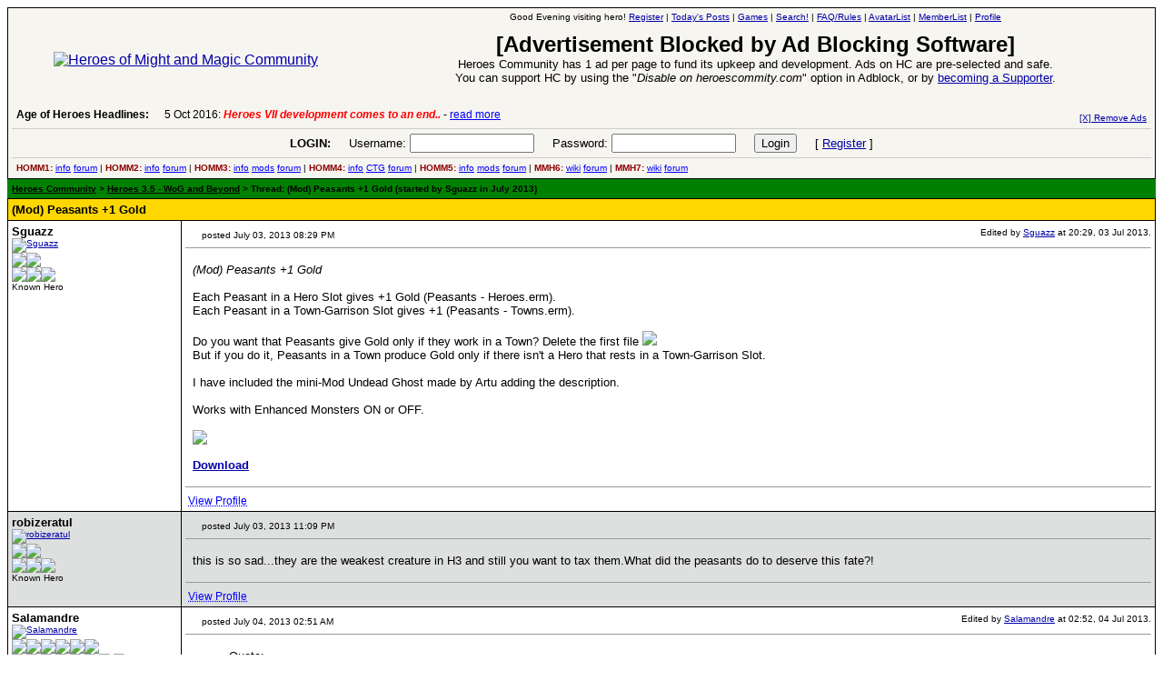

--- FILE ---
content_type: text/html
request_url: http://heroescommunity.com/viewthread.php3?TID=39209
body_size: 7379
content:
<HTML><head><meta charset=windows-1252><title>Heroes Community - (Mod) Peasants +1 Gold</title>
<META name="keywords" content="heroes of might and magic, heroes community, might and magic heroes 7, might and magic heroes 6, heroes of might and magic 5, heroes of might and magic 4, heroes of might and magic 3, heroes of might and magic 2, might and magic heroes VII, might and magic heroes VI, heroes of might and magic V, heroes of might and magic IV, heroes of might and magic III, heroes, might, magic, 7, 6, 5, 4, 3, 2, 1, vii, vi, v, iv, iii, ii, strategy, discussion, community, forum">
<META name="description" content="Heroes Community - discussion forum for Heroes of Might and Magic 2, 3, 4, 5, 6, 7 players featuring the latest Might and Magic Heroes VII news.">
<link rel="icon" href="http://heroescommunity.com/favicon.ico" type="image/x-icon" />
<link rel="shortcut icon" href="http://heroescommunity.com/favicon.ico" type="image/x-icon" />
<STYLE type=text/css>
#page A:active {
  COLOR: #DDE6E2 ;
}
#page A:visited {
  COLOR: #DDE6E2 ;
}
#page A:hover {
  COLOR: #B8B9A2;
}
#page A:link {
  COLOR: #DDE6E2;
}
</style>
<style type="text/css">
<!--
body, table {
font-family:Verdana, Arial, Helvetica, sans-serif;
}
.tophr {
font-family:Verdana, Arial, Helvetica, sans-serif;
font-size:10px;
border-top:1px solid #CCCCCC;
padding:5px;
}
.gana {
color:darkred;
font-weight:bold;
}
.qlinks A {color:blue;}
.adnt {
color:#FFFF00;
font-family:Verdana, Arial, Helvetica, sans-serif;
font-size:12px;
line-height: 16px;
}
.adnt A {color:#FFFFFF; text-decoration:none;}
.adnt A:HOVER {color:#FFFFFF; text-decoration:underline;}
.newa {
color:#000000;
font-family:Verdana, Arial, Helvetica;
font-size:12px;
}
.newa A {color:blue; text-decoration:none;}
.newa A:HOVER {color:blue; text-decoration:underline;}
.newb {
color:#000000;
font-family:Verdana, Arial, Helvetica;
font-size:12px;
}
.newb A {color:#000000; text-decoration:none;}
.newb A:HOVER {color:#000000; text-decoration:underline;}
.sma {
color:#000000;
font-family:Verdana, Arial, Helvetica;
font-size:10px;
}
.sma A {color:#000000;}
.t_pgs {font-size:13px;}
.t_pgs A {color:red;}
.t_pgsm {font-size:30px;padding:5px;}
.t_pgsm A {color:red;}
.bf {font-size:13px;}
.bfm {font-size:18px;}
.bfm A {color:#000000;}
form {margin-bottom:0px}
#ticker{overflow:hidden;width:600px;height:14px;text-align:left}
#ticker_contents{position:relative}
#ticker_contents div{font-size:12px;position:relative;height:14px}
a#bli{color:blue}
a#ah{font-size:12px;color:black;text-decoration:none;font-weight:bold;vertical-align:top}
a#ah:hover{text-decoration:underline}
-->
</style></head>
<BODY bgcolor="#FFFFFF" link="#0000AA" alink="#000000" vlink="#000099" onload="javascript:init_ticker()" >
<center>
<table border=0 cellpadding=0 cellspacing=0 width="100%">
<TR><td bgcolor="#000000">

<table cellpadding=4 cellspacing=1 border=0 width="100%" align="center"><tr> 
<TD colspan="2" bgcolor="#F7F5F0" height="8">      	 

<table width="100%" border="0" cellspacing="0" cellpadding="0"><tr> 
<td align='center'><a href="/"><img src="http://heroescommunity.com/images/heroescommunitybig.gif" border=0 alt="Heroes of Might and Magic Community"></a><br></td><td valign=top align=center>

<font face="Verdana, Arial, Helvetica" size="1"><script type="text/javascript" src="images/ads/openx/openads.js?ads=y&adnet=w&admid=m&adnum=1&adurl=x&adzone=3&clicktag=http&showad=y"></script><script language=JavaScript><!--
function display_title() {
date = new Date();
var hours = date.getHours(); 
time_of_day = 'Good Evening';
if (hours >= 2){time_of_day = '<font color=red>Get some Sleep</font>';}
if (hours >= 5){time_of_day = 'Good Morning';}
if (hours >= 12){time_of_day = 'Good Afternoon';}
if (hours >= 18){time_of_day = 'Good Evening';} 
document.write('' + time_of_day + '');}
display_title();
var bmes="<font size='5'><b>[Advertisement Blocked by Ad Blocking Software]</b></font><br><font size=2>Heroes Community has 1 ad per page to fund its upkeep and development. Ads on HC are pre-selected and safe.<br>You can support HC by using the &quot;<i>Disable on heroescommity.com</i>&quot; option in Adblock, or by <a href='faq.php3#support' target='_blank'>becoming a Supporter</a>.<br><br></font>";
if (!atv) var atv="pgload";
function getObj(name){if (document.getElementById) return document.getElementById(name);else if (document.all) return document.all[name];}
var delay=5000;var sc_delay=25;var sc_move=40;var lw=600;var curLeft=0;var newLeft=curLeft;var totalWidth=0;var tc,ticker,scroller;var paused;
function init_scroll(){var hv1=document.getElementById("he1");hh1=hv1.offsetHeight;if (hh1 < 5 || atv != "load"){hv1.innerHTML=bmes;}
tc=getObj('ticker_contents');var news=tc.getElementsByTagName("div");var topoffset=0;
for(i=0;i<news.length;i++){news[i].style.left=totalWidth+'px';news[i].style.top=topoffset+'px';topoffset-=14;totalWidth+=lw;}paused=false;ticker=setTimeout("scroll_content()", delay);var t=getObj('ticker');t.onmouseover=stopScroll;t.onmouseout=resumeScroll;}
function init_ticker(){setTimeout(init_scroll, 100);}
function scroll_content(){newLeft=(curLeft>2*lw-totalWidth)?curLeft-lw:0;scroller=setTimeout("scroll(tc)", sc_delay);}
function scroll(obj){curLeft=(curLeft>lw+sc_move-totalWidth)? curLeft-sc_move: 0;obj.style.left=curLeft+"px";nextScroll();}
function nextScroll(){if (curLeft!=newLeft) scroller=setTimeout("scroll(tc)", sc_delay); else{ ticker=setTimeout("scroll_content()", delay);}}
function stopScroll(){if (!paused){if (ticker) clearTimeout(ticker);if (scroller) clearTimeout(scroller);paused=true;}}
function resumeScroll(){if (paused){paused=false;if (ticker || scroller) nextScroll();}}
function restore_cursor(){document.getElementsByTagName("html")[0].className = '';}
//--></script> visiting hero! <a href='member.php3' rel='nofollow'><acronym title='Click here to register and begin posting!'>Register</acronym></a> |  
<a href="search.php3?action=active" rel="nofollow"><acronym title="View the list of threads with fresh posts.">Today's Posts</acronym></a>
 | <a href='playgame.php3'><acronym title='Bored? Want to pass some time? Try HC games!'>Games</acronym></a>
 | <a href="search.php3" rel="nofollow"><acronym title="Heroes Community, Age of Heroes and Web Search!">Search!</acronym></a>
 | <a href="faq.php3" rel="nofollow" target=_blank><acronym title="Frequently Asked Questions including Board Rules">FAQ/Rules</acronym></a>
 | <a href="avatarlist.php3" rel="nofollow"><acronym title="View the complete list of avatars!">AvatarList</acronym></a>
 | <a href="memberlist.php3" rel="nofollow"><acronym title="View the complete list of members.">MemberList</acronym></a>
 | <a href="member.php3?action=editprofile" rel="nofollow"><acronym title="Click here to edit your profile.">Profile</acronym></a>
 <br><br></font>
<div id="he1"><table border='0' cellspacing='1' cellpadding='0' bgcolor='black'><tr><td><SCRIPT language='Javascript'>
var cpmstar_rnd=Math.round(Math.random()*999999);
var cpmstar_pid=64112;
document.writeln("<SCR"+"IPT language='Javascript' src='//server.cpmstar.com/view.aspx?poolid="+cpmstar_pid+"&script=1&rnd="+cpmstar_rnd+"'></SCR"+"IPT>");
</SCRIPT></td></tr></table></div>
<font size="1"><br></font></td></tr>
<tr><td colspan=2 style='padding-left:5px;'>
<table border='0' cellspacing='0' cellpadding='0' width='100%'><tr><td>
<table cellpadding='0' cellspacing='0' width='800' height='22' border='0'><tr valign='top'><td nowrap><a id='ah' href='http://www.heroesofmightandmagic.com/' target='_top'>Age of Heroes Headlines:</a> &nbsp;</td><td><div id='ticker'><div id='ticker_contents'><div>5 Oct 2016: <font color='red'><i><b>Heroes VII development comes to an end..</b></i></font> - <a href='http://www.heroesofmightandmagic.com#1' target='_top' rel='nofollow' id='bli'>read more</a></div>
<div>6 Aug 2016: <i><b>Troubled Heroes VII Expansion Release</b></i> - <a href='http://www.heroesofmightandmagic.com#2' target='_top' rel='nofollow' id='bli'>read more</a></div>
<div>26 Apr 2016: <i><b>Heroes VII XPack - Trial by Fire - Coming out in June!</b></i> - <a href='http://www.heroesofmightandmagic.com#3' target='_top' rel='nofollow' id='bli'>read more</a></div>
<div>17 Apr 2016: <i><b>Global Alternative Creatures MOD for H7 after 1.8 Patch!</b></i> - <a href='http://www.heroesofmightandmagic.com#4' target='_top' rel='nofollow' id='bli'>read more</a></div>
<div>7 Mar 2016: <i><b>Romero launches a Piano Sonata Album Kickstarter!</b></i> - <a href='http://www.heroesofmightandmagic.com#5' target='_top' rel='nofollow' id='bli'>read more</a></div>
<div>19 Feb 2016: <i><b>Heroes 5.5 RC6, Heroes VII patch 1.7 are out!</b></i> - <a href='http://www.heroesofmightandmagic.com#6' target='_top' rel='nofollow' id='bli'>read more</a></div>
<div>13 Jan 2016: <i><b>Horn of the Abyss 1.4 Available for Download!</b></i> - <a href='http://www.heroesofmightandmagic.com#7' target='_top' rel='nofollow' id='bli'>read more</a></div>
<div>17 Dec 2015: <i><b>Heroes 5.5 update, 1.6 out for H7</b></i> - <a href='http://www.heroesofmightandmagic.com#8' target='_top' rel='nofollow' id='bli'>read more</a></div>
<div>23 Nov 2015: <i><b>H7 1.4 & 1.5 patches Released</b></i> - <a href='http://www.heroesofmightandmagic.com#9' target='_top' rel='nofollow' id='bli'>read more</a></div>
<div>31 Oct 2015: <i><b>First H7 patches are out, End of DoC development</b></i> - <a href='http://www.heroesofmightandmagic.com#10' target='_top' rel='nofollow' id='bli'>read more</a></div>
<div>5 Oct 2016: <font color='red'><i><b>Heroes VII development comes to an end..</b></i></font> - <a href='http://www.heroesofmightandmagic.com#1' target='_top' rel='nofollow' id='bli'>read more</a></div>
</div></div></td></tr></table>
</td><td align='right' style='padding-right:5px;'><font face="Verdana, Arial, Helvetica" size="1"><a href='http://heroescommunity.com/faq.php3#support' rel='nofollow'>[X] Remove Ads</a></font></td></tr></table>
</td></tr>
<tr><td colspan='2' align='center' class='tophr'><form name='form' action='login.php3' METHOD='POST'><font size='2'><b>LOGIN:</b> &nbsp &nbsp Username: <input type='text' name='UserName' size='15'> &nbsp &nbsp 
Password: <input type='password' name='Password' size='15'> &nbsp &nbsp <input type='submit' name='Submit' value='Login'>
 &nbsp &nbsp [ <a href='member.php3' rel='nofollow'>Register</a> ]</font></td></form></tr>
<tr><td colspan='2' class='tophr' style='padding-bottom:2px;'>
<span class='qlinks'><span class='gana'>HOMM1:</span> <a href="http://www.heroesofmightandmagic.com/heroes1/heroesofmightandmagic1i.shtml">info</a> <a href="forumdisplay.php3?FID=6">forum</a> | 
<span class='gana'>HOMM2:</span> <a href="http://www.heroesofmightandmagic.com/heroes2/heroesofmightandmagic2ii.shtml">info</a> <a href="forumdisplay.php3?FID=6">forum</a> | 
<span class='gana'>HOMM3:</span> <a href="http://www.heroesofmightandmagic.com/heroes3/heroesofmightandmagic3iii.shtml">info</a> <a href="forumdisplay.php3?FID=12">mods</a> <a href="forumdisplay.php3?FID=6">forum</a> | 
<span class='gana'>HOMM4:</span> <a href="http://www.heroesofmightandmagic.com/heroes4/heroesofmightandmagic4iv.shtml">info</a> <a href="http://www.heroesofmightandmagic.com/heroes4card/heroes4ivcardandtilegame.shtml">CTG</a> <a href="forumdisplay.php3?FID=4">forum</a> | 
<span class='gana'>HOMM5:</span> <a href="http://www.heroesofmightandmagic.com/heroes5/heroesofmightandmagic5v.shtml">info</a> <a href="forumdisplay.php3?FID=18">mods</a> <a href="forumdisplay.php3?FID=1">forum</a> | 
<span class='gana'>MMH6:</span> <a href="http://www.heroesofmightandmagic.com/heroes6/Might_and_Magic_Heroes_6_VI">wiki</a> <a href="forumdisplay.php3?FID=20">forum</a> | 
<span class='gana'>MMH7:</span> <a href="http://www.heroesofmightandmagic.com/heroes7/Might_and_Magic_Heroes_7_VII">wiki</a> <a href="forumdisplay.php3?FID=21">forum</a>
</span></td></tr>
</table>
</td></tr></table>
</td></tr></table>
<table border='0' cellpadding='0' cellspacing='0' width='100%'><tr><td bgcolor='#000000'> 
<table cellpadding='5' cellspacing='0' border='0' width='100%'>
<tr bgcolor='green'><td><span class='sma'><b><a href='/'><acronym title='Heroes Community Home Page'>Heroes Community</acronym></a> > <a href='/forumdisplay.php3?FID=12'><acronym title='Heroes 3.5 - WoG and Beyond Forum'>Heroes 3.5 - WoG and Beyond</acronym></a> > Thread: (Mod) Peasants +1 Gold (started by Sguazz in July 2013)</b></span></td></tr></table></td></tr></table>
<table border='0' cellpadding='0' cellspacing='0' width='100%'><tr><td bgcolor='#000000'>
<table border='0' cellpadding='4' cellspacing='1' width='100%'>
<tr bgcolor='gold'><td colspan='2'>
<table border='0' cellpadding='0' cellspacing='0' width='100%'><tr><td class='bf'><b>(Mod) Peasants +1 Gold</b></td><td align='right' class='t_pgs'></td></tr></table>
</td></tr>
<tr bgcolor="#FFFFFF"> 
<td width="15%" valign="top"> <FONT SIZE="2" face="Verdana, Arial, Helvetica"><B><A name=0>Sguazz</a></B></font><BR>
<FONT SIZE="1" face="Verdana, Arial, Helvetica">
<a href='member.php3?action=viewprofile&UserName=Sguazz'><img src='images/avatars/h5-skill-Luck_CriticalGating.gif' border=0 alt='Sguazz'></a><BR>
<img src='images/rta.gif'><img src='images/rta.gif'><br><img src='images/star.gif'><img src='images/star.gif'><img src='images/star.gif'><BR>

Known Hero<br>



</FONT> </td>
<td width="85%" bgcolor="#FFFFFF"> 
<table border="0" cellpadding="0" cellspacing="0" width="100%">
<tr>
<td width="40%"><ACRONYM TITLE="This is an icon describing the mood of the topic."><IMG SRC="images/icons/blank.gif" BORDER=0 WIDTH=15 HEIGHT=15 ALIGN=ABSCENTER></ACRONYM><FONT SIZE="1" face="Verdana, Arial, Helvetica">
posted July 03, 2013 08:29 PM</font></td>
<td align="center" width="20%" NOWRAP><FONT SIZE="1" face="Verdana, Arial, Helvetica"></font></td>
<td width="40%">
<div align="right"><FONT SIZE="1" face="Verdana, Arial, Helvetica">Edited by <a href="member.php3?action=viewprofile&UserName=Sguazz">Sguazz</a> at 20:29, 03 Jul 2013.</font></div>
</td>
</tr>

</table>
<HR size=1>
<table width="100%" border="0" cellspacing="4" cellpadding="4">
<tr bgcolor="">
<td>
<FONT SIZE="2" FACE="Verdana, Arial">
<i>(Mod) Peasants +1 Gold</i><BR><BR>Each Peasant in a Hero Slot gives +1 Gold (Peasants - Heroes.erm).<br />
Each Peasant in a Town-Garrison Slot gives +1 (Peasants - Towns.erm).<br />
<br />
Do you want that Peasants give Gold only if they work in a Town? Delete the first file <img src="images/smilies/tongue.gif" border=0><br />
But if you do it, Peasants in a Town produce Gold only if there isn't a Hero that rests in a Town-Garrison Slot.<br />
 <br />
I have included the mini-Mod Undead Ghost made by Artu adding the description.<br />
<br />
Works with Enhanced Monsters ON or OFF.<br />
<br />
<img src="https://dl.dropboxusercontent.com/u/33460466/Giochi/Homm3/Peasant.jpg" border=0><br />
<br />
<b><a href="https://dl.dropboxusercontent.com/u/33460466/Giochi/Homm3/Ghosts%20And%20Peasants.rar" target=_blank>Download</a></b>
</FONT> 
</td>
</tr>
</table>
<HR size=1>
<table border=0 cellpadding=0 cellspacing=0><tr><td><span class="newa">&nbsp;<a href='member.php3?action=viewprofile&UserName=Sguazz'><acronym title="View Sguazz's Heroes Community profile.">View Profile</acronym></a> </span></td></tr></table>
</td></tr><tr bgcolor="#DEDFDF"> 
<td width="15%" valign="top"> <FONT SIZE="2" face="Verdana, Arial, Helvetica"><B><A name=0>robizeratul</a></B></font><BR>
<FONT SIZE="1" face="Verdana, Arial, Helvetica">
<a href='member.php3?action=viewprofile&UserName=robizeratul'><img src='images/avatars/h2_cr_red_dragon.gif' border=0 alt='robizeratul'></a><BR>
<img src='images/rta.gif'><img src='images/rta.gif'><br><img src='images/star.gif'><img src='images/star.gif'><img src='images/star.gif'><BR>

Known Hero<br>



</FONT> </td>
<td width="85%" bgcolor="#DEDFDF"> 
<table border="0" cellpadding="0" cellspacing="0" width="100%">
<tr>
<td width="40%"><ACRONYM TITLE="This is an icon describing the mood of the topic."><IMG SRC="images/icons/blank.gif" BORDER=0 WIDTH=15 HEIGHT=15 ALIGN=ABSCENTER></ACRONYM><FONT SIZE="1" face="Verdana, Arial, Helvetica">
posted July 03, 2013 11:09 PM</font></td>
<td align="center" width="20%" NOWRAP><FONT SIZE="1" face="Verdana, Arial, Helvetica"></font></td>
<td width="40%">
<div align="right"><FONT SIZE="1" face="Verdana, Arial, Helvetica"></font></div>
</td>
</tr>

</table>
<HR size=1>
<table width="100%" border="0" cellspacing="4" cellpadding="4">
<tr bgcolor="">
<td>
<FONT SIZE="2" FACE="Verdana, Arial">
this is so sad...they are the weakest creature in H3 and still you want to tax them.What did the peasants do to deserve this fate?!
</FONT> 
</td>
</tr>
</table>
<HR size=1>
<table border=0 cellpadding=0 cellspacing=0><tr><td><span class="newa">&nbsp;<a href='member.php3?action=viewprofile&UserName=robizeratul'><acronym title="View robizeratul's Heroes Community profile.">View Profile</acronym></a> </span></td></tr></table>
</td></tr><tr bgcolor="#FFFFFF"> 
<td width="15%" valign="top"> <FONT SIZE="2" face="Verdana, Arial, Helvetica"><B><A name=0>Salamandre</a></B></font><BR>
<FONT SIZE="1" face="Verdana, Arial, Helvetica">
<a href='member.php3?action=viewprofile&UserName=Salamandre'><img src='images/avatars/sandro_sod.jpg' border=0 alt='Salamandre'></a><BR>
<img src='images/rta.gif'><img src='images/rta.gif'><img src='images/rta.gif'><img src='images/rta.gif'><img src='images/rta.gif'><img src='images/rta.gif'><br><img src='images/star.gif'><img src='images/star.gif'><img src='images/star.gif'><img src='images/star.gif'><img src='images/star.gif'><img src='images/star.gif'><img src='images/star.gif'><img src='images/star.gif'><BR>
Admirable<br>
Omnipresent Hero<br>
Wog refugee<BR>


</FONT> </td>
<td width="85%" bgcolor="#FFFFFF"> 
<table border="0" cellpadding="0" cellspacing="0" width="100%">
<tr>
<td width="40%"><ACRONYM TITLE="This is an icon describing the mood of the topic."><IMG SRC="images/icons/blank.gif" BORDER=0 WIDTH=15 HEIGHT=15 ALIGN=ABSCENTER></ACRONYM><FONT SIZE="1" face="Verdana, Arial, Helvetica">
posted July 04, 2013 02:51 AM</font></td>
<td align="center" width="20%" NOWRAP><FONT SIZE="1" face="Verdana, Arial, Helvetica"></font></td>
<td width="40%">
<div align="right"><FONT SIZE="1" face="Verdana, Arial, Helvetica">Edited by <a href="member.php3?action=viewprofile&UserName=Salamandre">Salamandre</a> at 02:52, 04 Jul 2013.</font></div>
</td>
</tr>

</table>
<HR size=1>
<table width="100%" border="0" cellspacing="4" cellpadding="4">
<tr bgcolor="">
<td>
<FONT SIZE="2" FACE="Verdana, Arial">
<blockquote>Quote:<hr> Delete the first file <hr></blockquote><br />
<br />
Not good solution, is better to make radio dialog and let the player select one or both options before game. Majority of players do not know where to delete and which script/folder.<br />
<br />
This script was already done 6 years ago, but none ever played with it. Without special growth, recruiting peasants will slow the game, the heroes and this for only a couple of hundred golds, is not worth IMO.<br />
<br />
But congratulations on your second mod. <img src="images/icons/icon14.gif" border=0>
</FONT> 
</td>
</tr>
</table>
<HR size=1>
<table border=0 cellpadding=0 cellspacing=0><tr><td><span class="newa">&nbsp;<a href='member.php3?action=viewprofile&UserName=Salamandre'><acronym title="View Salamandre's Heroes Community profile.">View Profile</acronym></a> </span></td></tr></table>
</td></tr><tr bgcolor="#DEDFDF"> 
<td width="15%" valign="top"> <FONT SIZE="2" face="Verdana, Arial, Helvetica"><B><A name=0>Sguazz</a></B></font><BR>
<FONT SIZE="1" face="Verdana, Arial, Helvetica">
<a href='member.php3?action=viewprofile&UserName=Sguazz'><img src='images/avatars/h5-skill-Luck_CriticalGating.gif' border=0 alt='Sguazz'></a><BR>
<img src='images/rta.gif'><img src='images/rta.gif'><br><img src='images/star.gif'><img src='images/star.gif'><img src='images/star.gif'><BR>

Known Hero<br>



</FONT> </td>
<td width="85%" bgcolor="#DEDFDF"> 
<table border="0" cellpadding="0" cellspacing="0" width="100%">
<tr>
<td width="40%"><ACRONYM TITLE="This is an icon describing the mood of the topic."><IMG SRC="images/icons/blank.gif" BORDER=0 WIDTH=15 HEIGHT=15 ALIGN=ABSCENTER></ACRONYM><FONT SIZE="1" face="Verdana, Arial, Helvetica">
posted July 04, 2013 09:45 PM</font></td>
<td align="center" width="20%" NOWRAP><FONT SIZE="1" face="Verdana, Arial, Helvetica"></font></td>
<td width="40%">
<div align="right"><FONT SIZE="1" face="Verdana, Arial, Helvetica"></font></div>
</td>
</tr>

</table>
<HR size=1>
<table width="100%" border="0" cellspacing="4" cellpadding="4">
<tr bgcolor="">
<td>
<FONT SIZE="2" FACE="Verdana, Arial">
If a player does not know how to delete a file, perhaps is not able to install a mod... But no problem: this mod works also without delete files. <img src="images/icons/icon28.gif" border=0><br />
However your comment is correct. Next time, I'll write only the essential! <img src="images/smilies/tongue.gif" border=0><br />
<br />
For a long time I was looking for this script, then I have learned &nbsp;a bit how to use ERM and I have done it.<br />
For me (and for all), Peasants are useless, but with this script perhaps you'll use "Yes Button" at least one time when they'll want to join to your army.<br />
Obviously, IMO.<br />
Bye!
</FONT> 
</td>
</tr>
</table>
<HR size=1>
<table border=0 cellpadding=0 cellspacing=0><tr><td><span class="newa">&nbsp;<a href='member.php3?action=viewprofile&UserName=Sguazz'><acronym title="View Sguazz's Heroes Community profile.">View Profile</acronym></a> </span></td></tr></table>
</td></tr><TR bgcolor="gold"><TD colspan=2>

<table width="100%" border="0" cellspacing="0" cellpadding="0"><tr><td class='t_pgs'><b>Jump To: <a href='viewthread.php3?TID=28928'>&laquo; Prev Thread</a> . . . <a href='viewthread.php3?TID=39206'>Next Thread &raquo;</a></b></td><td align='right' class='t_pgs'></td></tr></table>

</td>
</TR>
</table></table>

<table border=0 width="100%">
  <TR> 
    <td valign=middle><font size="1" face="Verdana, Arial, Helvetica"><center><a href="post.php3?action=newpoll&FID=12" rel="nofollow"><img src="images/new_poll2.gif" border=0 alt="Post New Poll"></a>
    &nbsp; <a href="post.php3?action=newpost&FID=12" rel="nofollow"> <img src="images/new_topic2.gif" border=0 alt="Post New Topic"></a>
    &nbsp; <a href="post.php3?action=reply&TID=39209&pn=1" rel="nofollow"> <img src="images/post_reply2.gif" border=0 alt="Post New Reply"></a></center></font></td>
<td align=right>
<form name='form' action='forumdisplay.php3'><select name='FID'>
<option value='' SELECTED>JUMP TO ANOTHER FORUM</option>
<option value=''></option><option value=''>ONLINE TOURNAMENTS</option>
<option value='2'>Tournament of Honor</option>
<option value=''></option><option value=''>HEROES BOARDS</option>
<option value='6'>Library of Enlightenment</option>
<option value='12'>Heroes 3.5 - WoG and Beyond</option>
<option value='4'>Heroes 4 - Lands of Axeoth</option>
<option value='1'>Heroes 5 - Temple of Ashan</option>
<option value='18'>Heroes 5 - Modders Workshop</option>
<option value='20'>Heroes 6 - The New Beginning</option>
<option value='21'>Heroes 7 - Falcon's Last Flight</option>
<option value='22'>New Heroes - Olden Era</option>
<option value='5'>Heroes 8+ Altar of Wishes</option>
<option value='17'>Dimension Gates</option>
<option value='14'>MapHaven Guild</option>
<option value='19'>Summoners Academy</option>
<option value=''></option><option value=''>DISCUSSION BOARDS</option>
<option value='16'>Newcomers Inn</option>
<option value='3'>Tavern of the Rising Sun</option>
<option value='9'>Volcanic Wastelands</option>
<option value='15'>Other Games Exist Too</option>
<option value='13'>Bards Glade Pyre (RPG)</option>
<option value='10'>Other Side of the Monitor</option>
<option value=''></option><option value=''>COMMUNITY BOARDS</option>
<option value='11'>Age of Heroes Coliseum</option>
<option value='8'>Turban Tribunal</option>
<option value='7'>Mod Squad Headquarters</option>
</select><input type='submit' value='Go'><br><font size='1' face='Verdana, Arial, Helvetica'>Page compiled in 0.0303 seconds</font></form></td></tr>
</TABLE>
 </body></html>